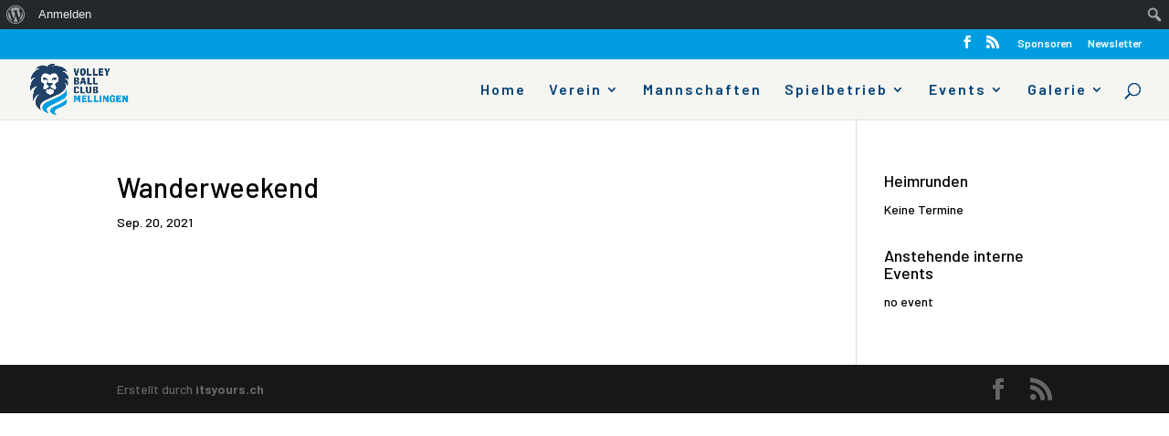

--- FILE ---
content_type: text/html; charset=UTF-8
request_url: http://vbcmellingen.ch/Termine/wanderweekend/
body_size: 7181
content:
<!DOCTYPE html>
<html lang="de">
<head>
	<meta charset="UTF-8" />
<meta http-equiv="X-UA-Compatible" content="IE=edge">
	<link rel="pingback" href="http://vbcmellingen.ch/xmlrpc.php" />

	<script type="text/javascript">
		document.documentElement.className = 'js';
	</script>

	<script>var et_site_url='http://vbcmellingen.ch';var et_post_id='3105';function et_core_page_resource_fallback(a,b){"undefined"===typeof b&&(b=a.sheet.cssRules&&0===a.sheet.cssRules.length);b&&(a.onerror=null,a.onload=null,a.href?a.href=et_site_url+"/?et_core_page_resource="+a.id+et_post_id:a.src&&(a.src=et_site_url+"/?et_core_page_resource="+a.id+et_post_id))}
</script><title>Wanderweekend | VBC Mellingen</title>
<link rel='dns-prefetch' href='//fonts.googleapis.com' />
<link rel='dns-prefetch' href='//s.w.org' />
<link rel="alternate" type="application/rss+xml" title="VBC Mellingen &raquo; Feed" href="http://vbcmellingen.ch/feed/" />
<link rel="alternate" type="application/rss+xml" title="VBC Mellingen &raquo; Kommentar-Feed" href="http://vbcmellingen.ch/comments/feed/" />
		<script type="text/javascript">
			window._wpemojiSettings = {"baseUrl":"https:\/\/s.w.org\/images\/core\/emoji\/13.0.0\/72x72\/","ext":".png","svgUrl":"https:\/\/s.w.org\/images\/core\/emoji\/13.0.0\/svg\/","svgExt":".svg","source":{"concatemoji":"http:\/\/vbcmellingen.ch\/wp-includes\/js\/wp-emoji-release.min.js?ver=5.5.17"}};
			!function(e,a,t){var n,r,o,i=a.createElement("canvas"),p=i.getContext&&i.getContext("2d");function s(e,t){var a=String.fromCharCode;p.clearRect(0,0,i.width,i.height),p.fillText(a.apply(this,e),0,0);e=i.toDataURL();return p.clearRect(0,0,i.width,i.height),p.fillText(a.apply(this,t),0,0),e===i.toDataURL()}function c(e){var t=a.createElement("script");t.src=e,t.defer=t.type="text/javascript",a.getElementsByTagName("head")[0].appendChild(t)}for(o=Array("flag","emoji"),t.supports={everything:!0,everythingExceptFlag:!0},r=0;r<o.length;r++)t.supports[o[r]]=function(e){if(!p||!p.fillText)return!1;switch(p.textBaseline="top",p.font="600 32px Arial",e){case"flag":return s([127987,65039,8205,9895,65039],[127987,65039,8203,9895,65039])?!1:!s([55356,56826,55356,56819],[55356,56826,8203,55356,56819])&&!s([55356,57332,56128,56423,56128,56418,56128,56421,56128,56430,56128,56423,56128,56447],[55356,57332,8203,56128,56423,8203,56128,56418,8203,56128,56421,8203,56128,56430,8203,56128,56423,8203,56128,56447]);case"emoji":return!s([55357,56424,8205,55356,57212],[55357,56424,8203,55356,57212])}return!1}(o[r]),t.supports.everything=t.supports.everything&&t.supports[o[r]],"flag"!==o[r]&&(t.supports.everythingExceptFlag=t.supports.everythingExceptFlag&&t.supports[o[r]]);t.supports.everythingExceptFlag=t.supports.everythingExceptFlag&&!t.supports.flag,t.DOMReady=!1,t.readyCallback=function(){t.DOMReady=!0},t.supports.everything||(n=function(){t.readyCallback()},a.addEventListener?(a.addEventListener("DOMContentLoaded",n,!1),e.addEventListener("load",n,!1)):(e.attachEvent("onload",n),a.attachEvent("onreadystatechange",function(){"complete"===a.readyState&&t.readyCallback()})),(n=t.source||{}).concatemoji?c(n.concatemoji):n.wpemoji&&n.twemoji&&(c(n.twemoji),c(n.wpemoji)))}(window,document,window._wpemojiSettings);
		</script>
		<meta content="Divi v.4.5.2" name="generator"/><style type="text/css">
img.wp-smiley,
img.emoji {
	display: inline !important;
	border: none !important;
	box-shadow: none !important;
	height: 1em !important;
	width: 1em !important;
	margin: 0 .07em !important;
	vertical-align: -0.1em !important;
	background: none !important;
	padding: 0 !important;
}
</style>
	<link rel='stylesheet' id='dashicons-css'  href='http://vbcmellingen.ch/wp-includes/css/dashicons.min.css?ver=5.5.17' type='text/css' media='all' />
<link rel='stylesheet' id='admin-bar-css'  href='http://vbcmellingen.ch/wp-includes/css/admin-bar.min.css?ver=5.5.17' type='text/css' media='all' />
<link rel='stylesheet' id='wp-block-library-css'  href='http://vbcmellingen.ch/wp-includes/css/dist/block-library/style.min.css?ver=5.5.17' type='text/css' media='all' />
<link rel='stylesheet' id='bp-login-form-block-css'  href='http://vbcmellingen.ch/wp-content/plugins/buddypress/bp-core/css/blocks/login-form.min.css?ver=10.1.0' type='text/css' media='all' />
<link rel='stylesheet' id='bp-member-block-css'  href='http://vbcmellingen.ch/wp-content/plugins/buddypress/bp-members/css/blocks/member.min.css?ver=10.1.0' type='text/css' media='all' />
<link rel='stylesheet' id='bp-members-block-css'  href='http://vbcmellingen.ch/wp-content/plugins/buddypress/bp-members/css/blocks/members.min.css?ver=10.1.0' type='text/css' media='all' />
<link rel='stylesheet' id='bp-dynamic-members-block-css'  href='http://vbcmellingen.ch/wp-content/plugins/buddypress/bp-members/css/blocks/dynamic-members.min.css?ver=10.1.0' type='text/css' media='all' />
<link rel='stylesheet' id='bp-latest-activities-block-css'  href='http://vbcmellingen.ch/wp-content/plugins/buddypress/bp-activity/css/blocks/latest-activities.min.css?ver=10.1.0' type='text/css' media='all' />
<link rel='stylesheet' id='bbp-default-css'  href='http://vbcmellingen.ch/wp-content/plugins/bbpress/templates/default/css/bbpress.min.css?ver=2.6.9' type='text/css' media='all' />
<link rel='stylesheet' id='bp-admin-bar-css'  href='http://vbcmellingen.ch/wp-content/plugins/buddypress/bp-core/css/admin-bar.min.css?ver=10.1.0' type='text/css' media='all' />
<link rel='stylesheet' id='bp-nouveau-css'  href='http://vbcmellingen.ch/wp-content/plugins/buddypress/bp-templates/bp-nouveau/css/buddypress.min.css?ver=10.1.0' type='text/css' media='screen' />
<link rel='stylesheet' id='contact-form-7-css'  href='http://vbcmellingen.ch/wp-content/plugins/contact-form-7/includes/css/styles.css?ver=5.2.2' type='text/css' media='all' />
<link rel='stylesheet' id='divi-style-css'  href='http://vbcmellingen.ch/wp-content/themes/Divi/style.css?ver=4.5.2' type='text/css' media='all' />
<link rel='stylesheet' id='et-builder-googlefonts-cached-css'  href='http://fonts.googleapis.com/css?family=Barlow%3A100%2C100italic%2C200%2C200italic%2C300%2C300italic%2Cregular%2Citalic%2C500%2C500italic%2C600%2C600italic%2C700%2C700italic%2C800%2C800italic%2C900%2C900italic&#038;subset=latin-ext%2Cvietnamese%2Clatin&#038;display=swap&#038;ver=5.5.17' type='text/css' media='all' />
<link rel='stylesheet' id='tablepress-default-css'  href='http://vbcmellingen.ch/wp-content/plugins/tablepress/css/default.min.css?ver=1.12' type='text/css' media='all' />
<link rel='stylesheet' id='event-list-css'  href='http://vbcmellingen.ch/wp-content/plugins/event-list/includes/css/event-list.css?ver=5.5.17' type='text/css' media='all' />
<!--n2css--><script type='text/javascript' src='http://vbcmellingen.ch/wp-includes/js/jquery/jquery.js?ver=1.12.4-wp' id='jquery-core-js'></script>
<script type='text/javascript' src='http://vbcmellingen.ch/wp-content/plugins/buddypress/bp-core/js/widget-members.min.js?ver=10.1.0' id='bp-widget-members-js'></script>
<script type='text/javascript' src='http://vbcmellingen.ch/wp-content/plugins/buddypress/bp-core/js/jquery-query.min.js?ver=10.1.0' id='bp-jquery-query-js'></script>
<script type='text/javascript' src='http://vbcmellingen.ch/wp-content/plugins/buddypress/bp-core/js/vendor/jquery-cookie.min.js?ver=10.1.0' id='bp-jquery-cookie-js'></script>
<script type='text/javascript' src='http://vbcmellingen.ch/wp-content/plugins/buddypress/bp-core/js/vendor/jquery-scroll-to.min.js?ver=10.1.0' id='bp-jquery-scroll-to-js'></script>
<script type='text/javascript' src='http://vbcmellingen.ch/wp-content/themes/Divi/core/admin/js/es6-promise.auto.min.js?ver=5.5.17' id='es6-promise-js'></script>
<script type='text/javascript' id='et-core-api-spam-recaptcha-js-extra'>
/* <![CDATA[ */
var et_core_api_spam_recaptcha = {"site_key":"","page_action":{"action":"wanderweekend"}};
/* ]]> */
</script>
<script type='text/javascript' src='http://vbcmellingen.ch/wp-content/themes/Divi/core/admin/js/recaptcha.js?ver=5.5.17' id='et-core-api-spam-recaptcha-js'></script>
<link rel="https://api.w.org/" href="http://vbcmellingen.ch/wp-json/" /><link rel="EditURI" type="application/rsd+xml" title="RSD" href="http://vbcmellingen.ch/xmlrpc.php?rsd" />
<link rel="wlwmanifest" type="application/wlwmanifest+xml" href="http://vbcmellingen.ch/wp-includes/wlwmanifest.xml" /> 
<link rel='prev' title='5. Heimrunde' href='http://vbcmellingen.ch/Termine/5-heimrunde/' />
<link rel='next' title='1. Heimrunde' href='http://vbcmellingen.ch/Termine/1-heimrunde-2/' />
<meta name="generator" content="WordPress 5.5.17" />
<link rel="canonical" href="http://vbcmellingen.ch/Termine/wanderweekend/" />
<link rel='shortlink' href='http://vbcmellingen.ch/?p=3105' />
<link rel="alternate" type="application/json+oembed" href="http://vbcmellingen.ch/wp-json/oembed/1.0/embed?url=http%3A%2F%2Fvbcmellingen.ch%2FTermine%2Fwanderweekend%2F" />
<link rel="alternate" type="text/xml+oembed" href="http://vbcmellingen.ch/wp-json/oembed/1.0/embed?url=http%3A%2F%2Fvbcmellingen.ch%2FTermine%2Fwanderweekend%2F&#038;format=xml" />

	<script type="text/javascript">var ajaxurl = 'http://vbcmellingen.ch/wp-admin/admin-ajax.php';</script>

<meta name="viewport" content="width=device-width, initial-scale=1.0, maximum-scale=1.0, user-scalable=0" /><style type="text/css" media="print">#wpadminbar { display:none; }</style>
	<style type="text/css" media="screen">
	html { margin-top: 32px !important; }
	* html body { margin-top: 32px !important; }
	@media screen and ( max-width: 782px ) {
		html { margin-top: 46px !important; }
		* html body { margin-top: 46px !important; }
	}
</style>
	
<!-- Jetpack Open Graph Tags -->
<meta property="og:type" content="article" />
<meta property="og:title" content="Wanderweekend" />
<meta property="og:url" content="http://vbcmellingen.ch/Termine/wanderweekend/" />
<meta property="og:description" content="Besuche den Beitrag für mehr Info." />
<meta property="article:published_time" content="2021-09-20T16:09:47+00:00" />
<meta property="article:modified_time" content="2021-09-20T16:09:47+00:00" />
<meta property="og:site_name" content="VBC Mellingen" />
<meta property="og:image" content="http://vbcmellingen.ch/wp-content/uploads/2021/09/cropped-Bildschirmfoto-2021-09-06-um-14.02.37.png" />
<meta property="og:image:width" content="512" />
<meta property="og:image:height" content="512" />
<meta property="og:locale" content="de_DE" />
<meta name="twitter:text:title" content="Wanderweekend" />
<meta name="twitter:image" content="http://vbcmellingen.ch/wp-content/uploads/2021/09/cropped-Bildschirmfoto-2021-09-06-um-14.02.37-270x270.png" />
<meta name="twitter:card" content="summary" />
<meta name="twitter:description" content="Besuche den Beitrag für mehr Info." />

<!-- End Jetpack Open Graph Tags -->
<script>
jQuery(function($){
    $('.logo_container a').attr('href','http://vbcmellingen.ch/#anchor');
});
</script><link rel="icon" href="http://vbcmellingen.ch/wp-content/uploads/2021/09/cropped-Bildschirmfoto-2021-09-06-um-14.02.37-32x32.png" sizes="32x32" />
<link rel="icon" href="http://vbcmellingen.ch/wp-content/uploads/2021/09/cropped-Bildschirmfoto-2021-09-06-um-14.02.37-192x192.png" sizes="192x192" />
<link rel="apple-touch-icon" href="http://vbcmellingen.ch/wp-content/uploads/2021/09/cropped-Bildschirmfoto-2021-09-06-um-14.02.37-180x180.png" />
<meta name="msapplication-TileImage" content="http://vbcmellingen.ch/wp-content/uploads/2021/09/cropped-Bildschirmfoto-2021-09-06-um-14.02.37-270x270.png" />
<link rel="stylesheet" id="et-divi-customizer-global-cached-inline-styles" href="http://vbcmellingen.ch/wp-content/et-cache/global/et-divi-customizer-global-17688194131718.min.css" onerror="et_core_page_resource_fallback(this, true)" onload="et_core_page_resource_fallback(this)" /></head>
<body class="bp-nouveau el_events-template-default single single-el_events postid-3105 admin-bar no-customize-support et_pb_button_helper_class et_fullwidth_nav et_fullwidth_secondary_nav et_fixed_nav et_show_nav et_hide_mobile_logo et_secondary_nav_enabled et_primary_nav_dropdown_animation_fade et_secondary_nav_dropdown_animation_fade et_header_style_left et_pb_footer_columns4 et_cover_background et_pb_gutter osx et_pb_gutters3 et_right_sidebar et_divi_theme et-db et_minified_js et_minified_css no-js">
	<div id="page-container">

					<div id="top-header">
			<div class="container clearfix">

			
				<div id="et-secondary-menu">
				<ul class="et-social-icons">

	<li class="et-social-icon et-social-facebook">
		<a href="https://www.facebook.com/groups/74336993613/?fref=ts" class="icon">
			<span>Facebook</span>
		</a>
	</li>
	<li class="et-social-icon et-social-rss">
		<a href="http://vbcmellingen.ch/feed/" class="icon">
			<span>RSS</span>
		</a>
	</li>

</ul><ul id="et-secondary-nav" class="menu"><li class="menu-item menu-item-type-post_type menu-item-object-page menu-item-764"><a href="http://vbcmellingen.ch/sponsoren/">Sponsoren</a></li>
<li class="menu-item menu-item-type-taxonomy menu-item-object-category menu-item-2876"><a href="http://vbcmellingen.ch/category/newsletter/">Newsletter</a></li>
</ul>				</div> <!-- #et-secondary-menu -->

			</div> <!-- .container -->
		</div> <!-- #top-header -->
		
	
			<header id="main-header" data-height-onload="52">
			<div class="container clearfix et_menu_container">
							<div class="logo_container">
					<span class="logo_helper"></span>
					<a href="http://vbcmellingen.ch/">
						<img src="http://vbcmellingen.ch/wp-content/uploads/2021/09/VBCM_Logo_quer_farbig.png" alt="VBC Mellingen" id="logo" data-height-percentage="85" />
					</a>
				</div>
							<div id="et-top-navigation" data-height="52" data-fixed-height="71">
											<nav id="top-menu-nav">
						<ul id="top-menu" class="nav et_disable_top_tier"><li id="menu-item-767" class="menu-item menu-item-type-custom menu-item-object-custom menu-item-home menu-item-767"><a href="http://vbcmellingen.ch/#anchor">Home</a></li>
<li id="menu-item-334" class="menu-item menu-item-type-custom menu-item-object-custom menu-item-has-children menu-item-334"><a href="#">Verein</a>
<ul class="sub-menu">
	<li id="menu-item-393" class="menu-item menu-item-type-post_type menu-item-object-page menu-item-393"><a href="http://vbcmellingen.ch/angebot/">Angebot</a></li>
	<li id="menu-item-396" class="menu-item menu-item-type-post_type menu-item-object-page menu-item-396"><a href="http://vbcmellingen.ch/geschichte/">Geschichte</a></li>
	<li id="menu-item-399" class="menu-item menu-item-type-post_type menu-item-object-page menu-item-399"><a href="http://vbcmellingen.ch/vorstand/">Vorstand</a></li>
	<li id="menu-item-402" class="menu-item menu-item-type-post_type menu-item-object-page menu-item-402"><a href="http://vbcmellingen.ch/sportanlagen/">Sportanlagen</a></li>
	<li id="menu-item-1060" class="menu-item menu-item-type-post_type menu-item-object-page menu-item-1060"><a href="http://vbcmellingen.ch/sportanlagen/hallenschliessungen/">Hallenschliessungen</a></li>
</ul>
</li>
<li id="menu-item-1259" class="menu-item menu-item-type-post_type menu-item-object-page menu-item-1259"><a href="http://vbcmellingen.ch/mannschaften/">Mannschaften</a></li>
<li id="menu-item-336" class="menu-item menu-item-type-custom menu-item-object-custom menu-item-has-children menu-item-336"><a href="#">Spielbetrieb</a>
<ul class="sub-menu">
	<li id="menu-item-3129" class="menu-item menu-item-type-post_type menu-item-object-page menu-item-3129"><a href="http://vbcmellingen.ch/spielplan-2021-2/">Spielplan 24/25</a></li>
	<li id="menu-item-670" class="menu-item menu-item-type-post_type menu-item-object-page menu-item-670"><a href="http://vbcmellingen.ch/matchberichte/">Matchberichte</a></li>
</ul>
</li>
<li id="menu-item-412" class="menu-item menu-item-type-post_type menu-item-object-page menu-item-has-children menu-item-412"><a href="http://vbcmellingen.ch/events/">Events</a>
<ul class="sub-menu">
	<li id="menu-item-637" class="menu-item menu-item-type-post_type menu-item-object-page menu-item-637"><a href="http://vbcmellingen.ch/volleynight/">Volleynight</a></li>
</ul>
</li>
<li id="menu-item-80" class="menu-item menu-item-type-post_type menu-item-object-page menu-item-home menu-item-has-children menu-item-80"><a href="http://vbcmellingen.ch/">Galerie</a>
<ul class="sub-menu">
	<li id="menu-item-6766" class="menu-item menu-item-type-post_type menu-item-object-page menu-item-6766"><a href="http://vbcmellingen.ch/galerie-2024/">2024</a></li>
	<li id="menu-item-4735" class="menu-item menu-item-type-post_type menu-item-object-page menu-item-4735"><a href="http://vbcmellingen.ch/galerie-2023/">2023</a></li>
	<li id="menu-item-3978" class="menu-item menu-item-type-post_type menu-item-object-page menu-item-3978"><a href="http://vbcmellingen.ch/galerie-2022/">2022</a></li>
	<li id="menu-item-2665" class="menu-item menu-item-type-post_type menu-item-object-page menu-item-2665"><a href="http://vbcmellingen.ch/galerie-2021/">2021</a></li>
	<li id="menu-item-3966" class="menu-item menu-item-type-post_type menu-item-object-page menu-item-3966"><a href="http://vbcmellingen.ch/galerie-2020-2/">2020</a></li>
	<li id="menu-item-2050" class="menu-item menu-item-type-post_type menu-item-object-page menu-item-2050"><a href="http://vbcmellingen.ch/galerie-2019/">2019</a></li>
	<li id="menu-item-1479" class="menu-item menu-item-type-post_type menu-item-object-page menu-item-1479"><a href="http://vbcmellingen.ch/galerie-2018/">2018</a></li>
	<li id="menu-item-182" class="menu-item menu-item-type-post_type menu-item-object-page menu-item-182"><a href="http://vbcmellingen.ch/galerie-2017/">2017</a></li>
	<li id="menu-item-624" class="menu-item menu-item-type-post_type menu-item-object-page menu-item-624"><a href="http://vbcmellingen.ch/galerie-2016/">2016</a></li>
</ul>
</li>
</ul>						</nav>
					
					
					
										<div id="et_top_search">
						<span id="et_search_icon"></span>
					</div>
					
					<div id="et_mobile_nav_menu">
				<div class="mobile_nav closed">
					<span class="select_page">Seite wählen</span>
					<span class="mobile_menu_bar mobile_menu_bar_toggle"></span>
				</div>
			</div>				</div> <!-- #et-top-navigation -->
			</div> <!-- .container -->
			<div class="et_search_outer">
				<div class="container et_search_form_container">
					<form role="search" method="get" class="et-search-form" action="http://vbcmellingen.ch/">
					<input type="search" class="et-search-field" placeholder="Suchen &hellip;" value="" name="s" title="Suchen nach:" />					</form>
					<span class="et_close_search_field"></span>
				</div>
			</div>
		</header> <!-- #main-header -->
			<div id="et-main-area">
	
<div id="main-content">
		<div class="container">
		<div id="content-area" class="clearfix">
			<div id="left-area">
											<article id="post-3105" class="et_pb_post post-3105 el_events type-el_events status-publish hentry el_eventcategory-event el_eventcategory-intern">
											<div class="et_post_meta_wrapper">
							<h1 class="entry-title">Wanderweekend</h1>

						<p class="post-meta"><span class="published">Sep. 20, 2021</span></p>
												</div> <!-- .et_post_meta_wrapper -->
				
					<div class="entry-content">
										</div> <!-- .entry-content -->
					<div class="et_post_meta_wrapper">
										</div> <!-- .et_post_meta_wrapper -->
				</article> <!-- .et_pb_post -->

						</div> <!-- #left-area -->

				<div id="sidebar">
		<div id="eo_event_list_widget-2" class="et_pb_widget EO_Event_List_Widget"><h4 class="widgettitle">Heimrunden</h4>

	<ul id="" class="eo-events eo-events-widget" > 
		<li class="eo-no-events" > Keine Termine </li>
	</ul>

</div> <!-- end .et_pb_widget --><div id="event_list_widget-5" class="et_pb_widget widget_event_list_widget"><h4 class="widgettitle">Anstehende interne Events</h4>
				<div class="event-list"><p>no event</p>
				</div></div> <!-- end .et_pb_widget -->	</div> <!-- end #sidebar -->
		</div> <!-- #content-area -->
	</div> <!-- .container -->
	</div> <!-- #main-content -->


			<footer id="main-footer">
				

		
				<div id="footer-bottom">
					<div class="container clearfix">
				<ul class="et-social-icons">

	<li class="et-social-icon et-social-facebook">
		<a href="https://www.facebook.com/groups/74336993613/?fref=ts" class="icon">
			<span>Facebook</span>
		</a>
	</li>
	<li class="et-social-icon et-social-rss">
		<a href="http://vbcmellingen.ch/feed/" class="icon">
			<span>RSS</span>
		</a>
	</li>

</ul><div id="footer-info">Erstellt durch <a target="_blank" href="http://www.itsyours.ch">itsyours.ch</a></div>					</div>	<!-- .container -->
				</div>
			</footer> <!-- #main-footer -->
		</div> <!-- #et-main-area -->


	</div> <!-- #page-container -->

	<script>
  (function(i,s,o,g,r,a,m){i['GoogleAnalyticsObject']=r;i[r]=i[r]||function(){
  (i[r].q=i[r].q||[]).push(arguments)},i[r].l=1*new Date();a=s.createElement(o),
  m=s.getElementsByTagName(o)[0];a.async=1;a.src=g;m.parentNode.insertBefore(a,m)
  })(window,document,'script','https://www.google-analytics.com/analytics.js','ga');

  ga('create', 'UA-93201821-1', 'auto');
  ga('send', 'pageview');

</script><script type='text/javascript' src='http://vbcmellingen.ch/wp-includes/js/hoverintent-js.min.js?ver=2.2.1' id='hoverintent-js-js'></script>
<script type='text/javascript' src='http://vbcmellingen.ch/wp-includes/js/admin-bar.min.js?ver=5.5.17' id='admin-bar-js'></script>
<script type='text/javascript' id='bp-nouveau-js-extra'>
/* <![CDATA[ */
var BP_Nouveau = {"ajaxurl":"http:\/\/vbcmellingen.ch\/wp-admin\/admin-ajax.php","confirm":"Bist du dir sicher?","show_x_comments":"Alle %d Kommentare anzeigen","unsaved_changes":"Dein Profil enth\u00e4lt nicht gespeicherte \u00c4nderungen. Wenn du die Seite verl\u00e4sst, gehen alle \u00c4nderungen verloren.","object_nav_parent":"#buddypress","objects":{"0":"activity","1":"members","4":"xprofile","7":"settings","8":"notifications"},"nonces":{"activity":"41a432cd22","members":"13471f71ac","xprofile":"94902f463b","settings":"c446115db3","notifications":"eed2055aa0"}};
/* ]]> */
</script>
<script type='text/javascript' src='http://vbcmellingen.ch/wp-content/plugins/buddypress/bp-templates/bp-nouveau/js/buddypress-nouveau.min.js?ver=10.1.0' id='bp-nouveau-js'></script>
<script type='text/javascript' src='http://vbcmellingen.ch/wp-includes/js/comment-reply.min.js?ver=5.5.17' id='comment-reply-js'></script>
<script type='text/javascript' id='contact-form-7-js-extra'>
/* <![CDATA[ */
var wpcf7 = {"apiSettings":{"root":"http:\/\/vbcmellingen.ch\/wp-json\/contact-form-7\/v1","namespace":"contact-form-7\/v1"}};
/* ]]> */
</script>
<script type='text/javascript' src='http://vbcmellingen.ch/wp-content/plugins/contact-form-7/includes/js/scripts.js?ver=5.2.2' id='contact-form-7-js'></script>
<script type='text/javascript' id='divi-custom-script-js-extra'>
/* <![CDATA[ */
var DIVI = {"item_count":"%d Item","items_count":"%d Items"};
var et_shortcodes_strings = {"previous":"Vorherige","next":"N\u00e4chste"};
var et_pb_custom = {"ajaxurl":"http:\/\/vbcmellingen.ch\/wp-admin\/admin-ajax.php","images_uri":"http:\/\/vbcmellingen.ch\/wp-content\/themes\/Divi\/images","builder_images_uri":"http:\/\/vbcmellingen.ch\/wp-content\/themes\/Divi\/includes\/builder\/images","et_frontend_nonce":"cee478806b","subscription_failed":"Bitte \u00fcberpr\u00fcfen Sie die Felder unten aus, um sicherzustellen, dass Sie die richtigen Informationen eingegeben.","et_ab_log_nonce":"9d411a11ac","fill_message":"Bitte f\u00fcllen Sie die folgenden Felder aus:","contact_error_message":"Bitte folgende Fehler beheben:","invalid":"Ung\u00fcltige E-Mail","captcha":"Captcha","prev":"Vorherige","previous":"Vorherige","next":"Weiter","wrong_captcha":"Sie haben die falsche Zahl im Captcha eingegeben.","wrong_checkbox":"Checkbox","ignore_waypoints":"no","is_divi_theme_used":"1","widget_search_selector":".widget_search","ab_tests":[],"is_ab_testing_active":"","page_id":"3105","unique_test_id":"","ab_bounce_rate":"5","is_cache_plugin_active":"no","is_shortcode_tracking":"","tinymce_uri":""}; var et_frontend_scripts = {"builderCssContainerPrefix":"#et-boc","builderCssLayoutPrefix":"#et-boc .et-l"};
var et_pb_box_shadow_elements = [];
var et_pb_motion_elements = {"desktop":[],"tablet":[],"phone":[]};
/* ]]> */
</script>
<script type='text/javascript' src='http://vbcmellingen.ch/wp-content/themes/Divi/js/custom.unified.js?ver=4.5.2' id='divi-custom-script-js'></script>
<script type='text/javascript' id='et-builder-cpt-modules-wrapper-js-extra'>
/* <![CDATA[ */
var et_modules_wrapper = {"builderCssContainerPrefix":"#et-boc","builderCssLayoutPrefix":"#et-boc .et-l"};
/* ]]> */
</script>
<script type='text/javascript' src='http://vbcmellingen.ch/wp-content/themes/Divi/includes/builder/scripts/cpt-modules-wrapper.js?ver=4.5.2' id='et-builder-cpt-modules-wrapper-js'></script>
<script type='text/javascript' src='http://vbcmellingen.ch/wp-content/themes/Divi/core/admin/js/common.js?ver=4.5.2' id='et-core-common-js'></script>
<script type='text/javascript' src='http://vbcmellingen.ch/wp-includes/js/wp-embed.min.js?ver=5.5.17' id='wp-embed-js'></script>
		<div id="wpadminbar" class="nojq nojs">
							<a class="screen-reader-shortcut" href="#wp-toolbar" tabindex="1">Zur Werkzeugleiste springen</a>
						<div class="quicklinks" id="wp-toolbar" role="navigation" aria-label="Werkzeugleiste">
				<ul id='wp-admin-bar-root-default' class="ab-top-menu"><li id='wp-admin-bar-wp-logo' class="menupop"><div class="ab-item ab-empty-item" tabindex="0" aria-haspopup="true"><span class="ab-icon"></span><span class="screen-reader-text">Über WordPress</span></div><div class="ab-sub-wrapper"><ul id='wp-admin-bar-wp-logo-external' class="ab-sub-secondary ab-submenu"><li id='wp-admin-bar-wporg'><a class='ab-item' href='https://de.wordpress.org/'>WordPress.org</a></li><li id='wp-admin-bar-documentation'><a class='ab-item' href='https://codex.wordpress.org/'>Dokumentation (engl.)</a></li><li id='wp-admin-bar-support-forums'><a class='ab-item' href='https://de.wordpress.org/hilfe/'>Support</a></li><li id='wp-admin-bar-feedback'><a class='ab-item' href='https://wordpress.org/support/forum/requests-and-feedback/'>Feedback</a></li></ul></div></li><li id='wp-admin-bar-bp-login'><a class='ab-item' href='http://vbcmellingen.ch/wp-login.php?redirect_to=http%3A%2F%2Fvbcmellingen.ch%2FTermine%2Fwanderweekend%2F'>Anmelden</a></li></ul><ul id='wp-admin-bar-top-secondary' class="ab-top-secondary ab-top-menu"><li id='wp-admin-bar-search' class="admin-bar-search"><div class="ab-item ab-empty-item" tabindex="-1"><form action="http://vbcmellingen.ch/" method="get" id="adminbarsearch"><input class="adminbar-input" name="s" id="adminbar-search" type="text" value="" maxlength="150" /><label for="adminbar-search" class="screen-reader-text">Suchen</label><input type="submit" class="adminbar-button" value="Suchen"/></form></div></li></ul>			</div>
					</div>

		</body>
</html>


--- FILE ---
content_type: text/plain
request_url: https://www.google-analytics.com/j/collect?v=1&_v=j102&a=2052676851&t=pageview&_s=1&dl=http%3A%2F%2Fvbcmellingen.ch%2FTermine%2Fwanderweekend%2F&ul=en-us%40posix&dt=Wanderweekend%20%7C%20VBC%20Mellingen&sr=1280x720&vp=1280x720&_u=IEBAAEABAAAAACAAI~&jid=435192459&gjid=1278935903&cid=776866180.1770053760&tid=UA-93201821-1&_gid=774822959.1770053760&_r=1&_slc=1&z=2000141339
body_size: -450
content:
2,cG-8BTZETWC9C